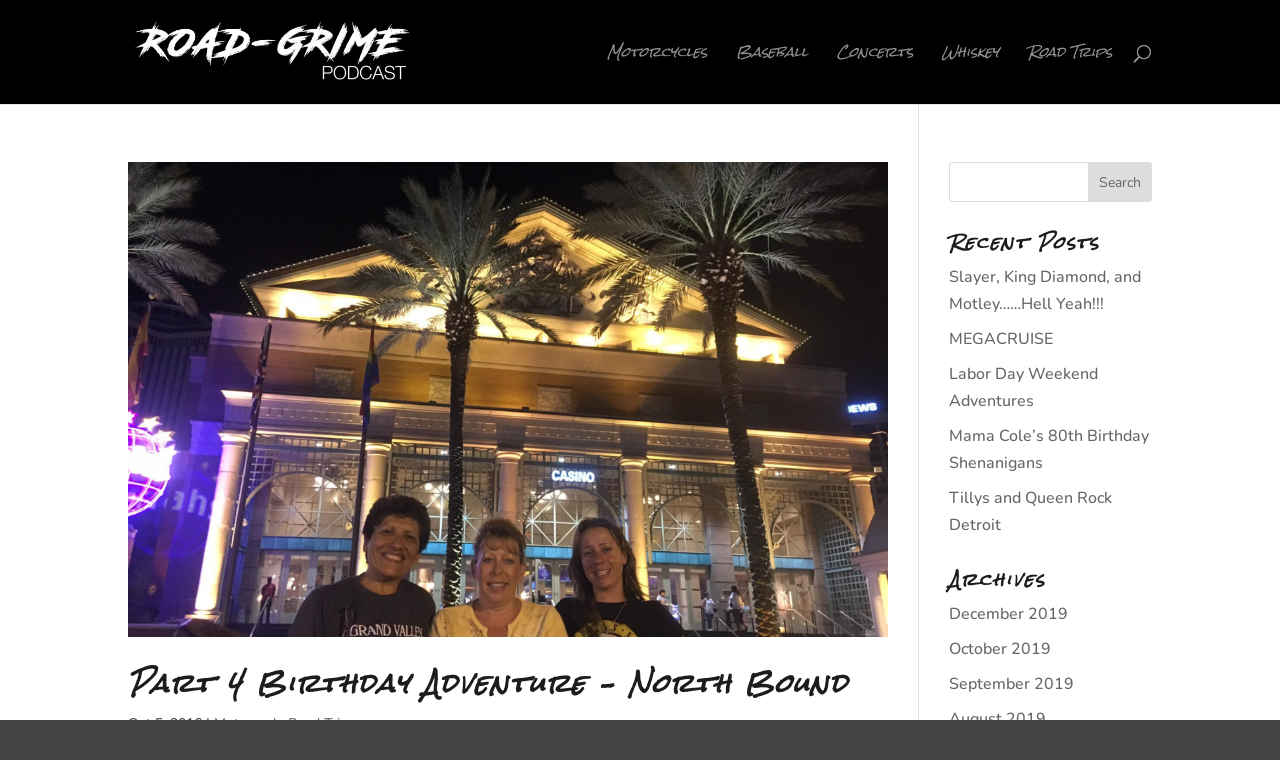

--- FILE ---
content_type: text/javascript; charset=utf-8
request_url: https://www.buzzsprout.com/87656/548796-part-3-birthday-adventure-nola.js?player=small
body_size: 628
content:

  var containerId = "buzzsprout-player-container"
  var buzzsproutPlayerContainer = document.getElementById(containerId);

  function renderBuzzsproutPlayerHTML() {
    return unescape("\n\n\n\n\n  <style>\n    .episode .podcast_name, .episode .episode_name, .episode .meta p, .episode .description {\n      color : #000000 !important;\n    }\n  <\/style>\n  <link rel=\"stylesheet\" href=\"https://assets.buzzsprout.com/assets/players/small-player-beta-35b6da0bb2f52f58869681c5f3ffb65cbda10f220beb2a766d655cc7098df379.css\" />\n\n    <div id=\"episode_548796\" class=\"episode\">\n        <iframe src=\"https://www.buzzsprout.com/87656/episodes/548796-part-3-birthday-adventure-nola?client_source=small_player&amp;iframe=true&amp;referrer=https%3A%2F%2Fwww.buzzsprout.com%2F87656%2F548796-part-3-birthday-adventure-nola.js%3Fplayer%3Dsmall\" loading=\"lazy\" width=\"100%\" height=\"70\" frameborder=\"0\" scrolling=\"no\" title=\"Road-Grime Podcast, Part 3 Birthday Adventure - NOLA\"><\/iframe>\n        <div class=\"buzz_share\">\n          <div class=\"buzz_share_item\" >\n            <a data-popup=\"[&quot;height=400,width=520,top=100,left=100&quot;]\" class=\"buzz_facebook\" title=\"Share on Facebook\" onclick=\"window.open(\'http://www.facebook.com/sharer.php?u=https://www.buzzsprout.com/87656/episodes/548796\', \'\', \'height=400,width=520,top=100,left=100\'); return false;\" href=\"http://www.facebook.com/sharer.php?u=https://www.buzzsprout.com/87656/episodes/548796\">Share on Facebook<\/a>\n          <\/div>\n          <div class=\"buzz_share_item\" >\n            <a data-popup=\"[&quot;height=250,width=520,top=100,left=100&quot;]\" class=\"buzz_twitter\" title=\"Share on Twitter\" onclick=\"window.open(\'http://twitter.com/intent/tweet?text=Listening+to+%5C%27Part%2B3%2BBirthday%2BAdventure%2B-%2BNOLA%5C%27+at+&url=https%3A%2F%2Fwww.buzzsprout.com%2F87656%2Fepisodes%2F548796-part-3-birthday-adventure-nola\', \'\', \'height=250,width=520,top=100,left=100\'); return false;\" href=\"http://twitter.com/intent/tweet?text=Listening+to+%5C%27Part%2B3%2BBirthday%2BAdventure%2B-%2BNOLA%5C%27+at+&amp;url=https%3A%2F%2Fwww.buzzsprout.com%2F87656%2Fepisodes%2F548796-part-3-birthday-adventure-nola\">Share on Twitter<\/a>\n          <\/div>\n          <div class=\"buzz_share_item\" >\n            <a data-popup=\"[&quot;height=655,width=420,top=100,left=100&quot;]\" class=\"buzz_linkedin\" title=\"Share on LinkedIn\" onclick=\"window.open(\'https://www.linkedin.com/sharing/share-offsite/?url=https%3A%2F%2Fwww.buzzsprout.com%2F87656%2Fepisodes%2F548796-part-3-birthday-adventure-nola\', \'\', \'height=655,width=420,top=100,left=100\'); return false;\" href=\"https://www.linkedin.com/sharing/share-offsite/?url=https%3A%2F%2Fwww.buzzsprout.com%2F87656%2Fepisodes%2F548796-part-3-birthday-adventure-nola\">Share on LinkedIn<\/a>\n          <\/div>\n          <div class=\"buzz_share_item\" >\n            <a target=\"_blank\" class=\"buzz_itunes\" title=\"Subscribe with Apple Podcasts\" href=\"https://podcasts.apple.com/us/podcast/road-grime-podcast/id1230264537?uo=4\">Subscribe with Apple Podcasts<\/a>\n          <\/div>\n          <div class=\"buzz_share_item\" >\n            <a target=\"_blank\" class=\"buzz_rss\" title=\"Subscribe with RSS\" href=\"https://feeds.buzzsprout.com/87656.rss\">Subscribe with RSS<\/a>\n          <\/div>\n          <div class=\"buzz_share_item\" >\n           <a target=\"_blank\" class=\"buzz_download\" title=\"Download this episode\" href=\"https://www.buzzsprout.com/87656/episodes/548796-part-3-birthday-adventure-nola.mp3?client_source=small_player&amp;download=true\">Download this episode<\/a>\n          <\/div>\n      <\/div>\n      <div class=\"meta\">\n      <\/div>\n    <\/div>\n"); 
  }

  if (buzzsproutPlayerContainer) {
    buzzsproutPlayerContainer.innerHTML = renderBuzzsproutPlayerHTML();
  } else {
    document.write(renderBuzzsproutPlayerHTML());
  }



--- FILE ---
content_type: text/javascript; charset=utf-8
request_url: https://www.buzzsprout.com/87656/554732-part-4-birthday-adventure-north-bound.js?player=small
body_size: 930
content:

  var containerId = "buzzsprout-player-container"
  var buzzsproutPlayerContainer = document.getElementById(containerId);

  function renderBuzzsproutPlayerHTML() {
    return unescape("\n\n\n\n\n  <style>\n    .episode .podcast_name, .episode .episode_name, .episode .meta p, .episode .description {\n      color : #000000 !important;\n    }\n  <\/style>\n  <link rel=\"stylesheet\" href=\"https://assets.buzzsprout.com/assets/players/small-player-beta-35b6da0bb2f52f58869681c5f3ffb65cbda10f220beb2a766d655cc7098df379.css\" />\n\n    <div id=\"episode_554732\" class=\"episode\">\n        <iframe src=\"https://www.buzzsprout.com/87656/episodes/554732-part-4-birthday-adventure-north-bound?client_source=small_player&amp;iframe=true&amp;referrer=https%3A%2F%2Fwww.buzzsprout.com%2F87656%2F554732-part-4-birthday-adventure-north-bound.js%3Fplayer%3Dsmall\" loading=\"lazy\" width=\"100%\" height=\"70\" frameborder=\"0\" scrolling=\"no\" title=\"Road-Grime Podcast, Part 4 Birthday Adventure - North Bound \"><\/iframe>\n        <div class=\"buzz_share\">\n          <div class=\"buzz_share_item\" >\n            <a data-popup=\"[&quot;height=400,width=520,top=100,left=100&quot;]\" class=\"buzz_facebook\" title=\"Share on Facebook\" onclick=\"window.open(\'http://www.facebook.com/sharer.php?u=https://www.buzzsprout.com/87656/episodes/554732\', \'\', \'height=400,width=520,top=100,left=100\'); return false;\" href=\"http://www.facebook.com/sharer.php?u=https://www.buzzsprout.com/87656/episodes/554732\">Share on Facebook<\/a>\n          <\/div>\n          <div class=\"buzz_share_item\" >\n            <a data-popup=\"[&quot;height=250,width=520,top=100,left=100&quot;]\" class=\"buzz_twitter\" title=\"Share on Twitter\" onclick=\"window.open(\'http://twitter.com/intent/tweet?text=Listening+to+%5C%27Part%2B4%2BBirthday%2BAdventure%2B-%2BNorth%2BBound%2B%5C%27+at+&url=https%3A%2F%2Fwww.buzzsprout.com%2F87656%2Fepisodes%2F554732-part-4-birthday-adventure-north-bound\', \'\', \'height=250,width=520,top=100,left=100\'); return false;\" href=\"http://twitter.com/intent/tweet?text=Listening+to+%5C%27Part%2B4%2BBirthday%2BAdventure%2B-%2BNorth%2BBound%2B%5C%27+at+&amp;url=https%3A%2F%2Fwww.buzzsprout.com%2F87656%2Fepisodes%2F554732-part-4-birthday-adventure-north-bound\">Share on Twitter<\/a>\n          <\/div>\n          <div class=\"buzz_share_item\" >\n            <a data-popup=\"[&quot;height=655,width=420,top=100,left=100&quot;]\" class=\"buzz_linkedin\" title=\"Share on LinkedIn\" onclick=\"window.open(\'https://www.linkedin.com/sharing/share-offsite/?url=https%3A%2F%2Fwww.buzzsprout.com%2F87656%2Fepisodes%2F554732-part-4-birthday-adventure-north-bound\', \'\', \'height=655,width=420,top=100,left=100\'); return false;\" href=\"https://www.linkedin.com/sharing/share-offsite/?url=https%3A%2F%2Fwww.buzzsprout.com%2F87656%2Fepisodes%2F554732-part-4-birthday-adventure-north-bound\">Share on LinkedIn<\/a>\n          <\/div>\n          <div class=\"buzz_share_item\" >\n            <a target=\"_blank\" class=\"buzz_itunes\" title=\"Subscribe with Apple Podcasts\" href=\"https://podcasts.apple.com/us/podcast/road-grime-podcast/id1230264537?uo=4\">Subscribe with Apple Podcasts<\/a>\n          <\/div>\n          <div class=\"buzz_share_item\" >\n            <a target=\"_blank\" class=\"buzz_rss\" title=\"Subscribe with RSS\" href=\"https://feeds.buzzsprout.com/87656.rss\">Subscribe with RSS<\/a>\n          <\/div>\n          <div class=\"buzz_share_item\" >\n           <a target=\"_blank\" class=\"buzz_download\" title=\"Download this episode\" href=\"https://www.buzzsprout.com/87656/episodes/554732-part-4-birthday-adventure-north-bound.mp3?client_source=small_player&amp;download=true\">Download this episode<\/a>\n          <\/div>\n      <\/div>\n      <div class=\"meta\">\n      <\/div>\n    <\/div>\n"); 
  }

  if (buzzsproutPlayerContainer) {
    buzzsproutPlayerContainer.innerHTML = renderBuzzsproutPlayerHTML();
  } else {
    document.write(renderBuzzsproutPlayerHTML());
  }

